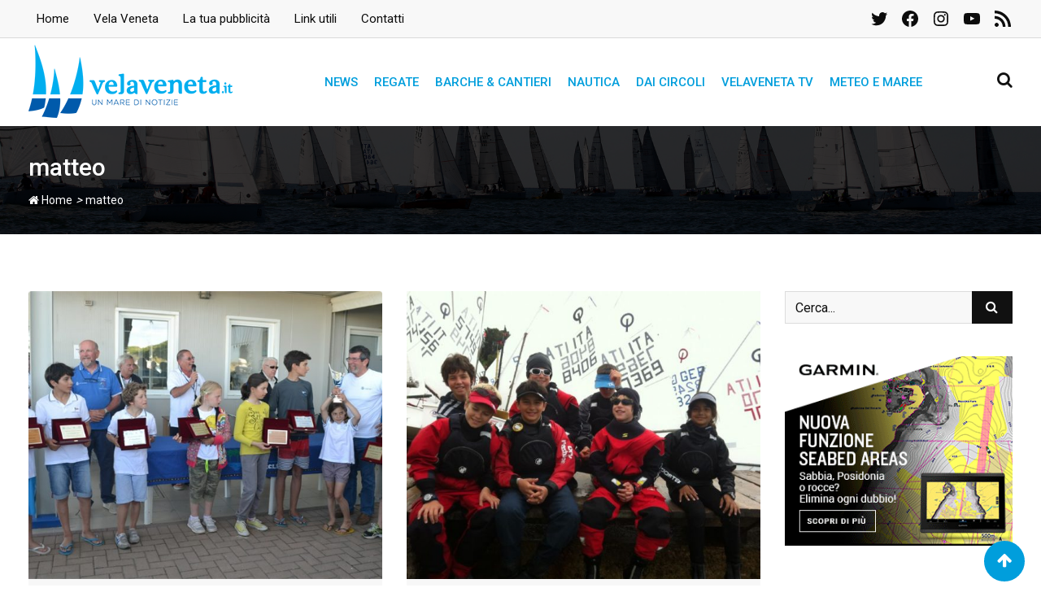

--- FILE ---
content_type: text/html; charset=utf-8
request_url: https://www.google.com/recaptcha/api2/aframe
body_size: 265
content:
<!DOCTYPE HTML><html><head><meta http-equiv="content-type" content="text/html; charset=UTF-8"></head><body><script nonce="E-TxFNtsGaG2an6Qiw0N_A">/** Anti-fraud and anti-abuse applications only. See google.com/recaptcha */ try{var clients={'sodar':'https://pagead2.googlesyndication.com/pagead/sodar?'};window.addEventListener("message",function(a){try{if(a.source===window.parent){var b=JSON.parse(a.data);var c=clients[b['id']];if(c){var d=document.createElement('img');d.src=c+b['params']+'&rc='+(localStorage.getItem("rc::a")?sessionStorage.getItem("rc::b"):"");window.document.body.appendChild(d);sessionStorage.setItem("rc::e",parseInt(sessionStorage.getItem("rc::e")||0)+1);localStorage.setItem("rc::h",'1768765885901');}}}catch(b){}});window.parent.postMessage("_grecaptcha_ready", "*");}catch(b){}</script></body></html>

--- FILE ---
content_type: text/css
request_url: https://www.velaveneta.it/wp-content/themes/barta/assets/css/elementor.css?ver=1.0
body_size: 4176
content:
/*-------------------------------------    
CSS INDEX
===================================
#. EL: Button
#. EL: Section Title
#. EL: Owl Nav 1 
#. EL: Owl Nav 2
#. EL: Owl Nav 3
#. EL: Owl Nav 4
#. EL: News Box Grid
#. EL: News Tab 1
#. EL: Single News
#. EL: Slider
---------------------------------------*/
/*-----------------------
#. EL: Button
------------------------*/
/*title decoration*/
.entry-content .light-button {
	background: transparent;
	color: #ffffff;
	display: inline-block;
	font-weight: 500;
	margin-top: 20px;
	padding: 15px 34px;
	position: relative;
	text-decoration: none;
	text-transform: uppercase;
	transition: all 0.3s ease 0s;
	border: 2px solid #fff;
	border-radius: 30px;
}
.entry-content .light-button i {
	color: #6cc835;
	display: block;
	font-size: 20px;
	position: absolute;
	top: 18px;
	right: 3%;
}
.entry-content .light-button:hover {
	background: #ffffff;
	color: #6cc835;  
	border: 2px solid #6cc835;
}
.entry-content .light-button:hover i {
	color: #ffffff;
}
.entry-content .rt-price-table-box1 {
	text-align: center;
	padding: 50px 0;
	background: #f8f8f8;
	margin: 0 auto;
	transition: all 0.5s ease-out;
}
.entry-content .rt-price-table-box1 span {
	font-size: 24px;
	font-weight: 500;
	display: block;
	margin-bottom: 30px;
	transition: all 0.5s ease-out;
	line-height: 36px;
}
.entry-content .rt-price-table-box1 .price-holder {
	color: #ffffff;
	font-size: 36px;
	height: 150px;
	min-width: 150px;
	display: inline-block;
	border-radius: 50%;
	margin-bottom: 35px;
	padding: 50px 15px 60px;
	line-height: 30px;
	transition: all 0.5s ease-out;
	background: #6cc835;
}
.dark-button {
	border: 2px solid #6cc835;
	color: #ffffff !important;
	display: inline-block;
	font-weight: 500;
	text-align: center;
	text-decoration: none;
	transition: all 0.7s ease;
	background: #6cc835;
	margin-top: 0px;
	border-radius: 0px;
	text-transform: uppercase;
	position: relative;
	font-size: 14px;
	padding: 0px 8px;
}
.dark-button span {	
	overflow: hidden;
	-webkit-transition: all .3s ease;
	-moz-transition: all .3s ease;
	transition: all .3s ease;
	position: relative;
	z-index: 2;
	display: table-cell;
	vertical-align: middle;
	padding: 12px 24px;
}
.dark-button:hover span {
	-webkit-transform: translateX(10px);
	-moz-transform: translateX(10px);
	transform: translateX(10px);
}
.dark-button:before {
	content: '\f178';
	font-family: 'fontawesome';
	color: #ffffff !important;
	background: #6cc835;	
	margin-left: 10px;
	transition: all 0.7s ease;
	opacity: 0;	
	-webkit-transform: translate3d(-20px,-50%,0);
    -moz-transform: translate3d(-20px,-50%,0);
    transform: translate3d(-20px,-50%,0);
    -webkit-transition: all .3s ease;
    -moz-transition: all .3s ease;
    transition: all .3s ease;
	position: absolute;
	top: 24px;
	left: 5px;
}
.dark-button:hover:before {
	opacity: 1;
	-webkit-transform: translate3d(10%,-50%,0);
    -moz-transform: translate3d(10%,-50%,0);
    transform: translate3d(10%,-50%,0);
}
.rt-grid-fill-btn {
	clear: both;
	text-align: center;
	padding-top: 15px;
}
.entry-content .rt-grid-fill-btn a.grid-fill-btn {
	margin: 0px;
}
.entry-content a.grid-fill-btn,
.entry-content .rt-grid-fill-btn a.grid-fill-btn {
	color: #ffffff;
	background: #6cc835;
	padding: 15px 25px;
	text-decoration: none;
	text-align: center;
	text-transform: uppercase;
	font-size: 16px;
	border: 2px solid #6cc835;
	font-weight: 500;
	transition: all 0.3s ease 0s;
	border-radius: 30px;
	display: inline-block;
}
.entry-content a.grid-fill-btn:hover,
.entry-content .rt-grid-fill-btn a.grid-fill-btn:hover {
	color: #6cc835;
	background: transparent;
}
.entry-content a.grid-fill-btn:hover:after,
.entry-content .rt-grid-fill-btn a.grid-fill-btn:hover:after {
	color: #6cc835;
	font-family: FontAwesome;
	opacity: 1;
	content: "\f105";
    margin-left: 9px;
    font-size: 18px;
}
@media (max-width: 768px) {
	.entry-content .rt-grid-fill-btn a.grid-fill-btn {
		font-size: 14px;
		padding: 8px 15px;
	}
}
/*-------------------------------------
#. EL: Section Title
--------------------------------------*/
.rt-vc-title-1 h2 {
	position: relative;
	padding-bottom: 16px;
	font-size: 36px;
	line-height: 1;
	margin-bottom: 26px;
	font-weight: 500;
}
.rt-vc-title-1 h2:after {
	background: #6cc835;
	position: absolute;
	content: "";
	left: 0;
	bottom: -3px;
	margin: 0 auto;
	height: 4px;
	width: 50px;
}
.rt-vc-title-1.no-bar h2  {
	position: relative;
	padding-bottom: 15px;
	font-size: 36px;
	line-height: 1;
	margin-bottom: 15px;
	font-weight: 500;
}
.rt-vc-title-1.no-bar h2:after {
	background: none;
	position: absolute;
	content: "";
	left: 0;
	bottom: -3px;
	margin: 0 auto;
	height: 0px;
	width: 0px;
}
.rt-vc-title-1 ul {
	list-style: none;
	padding-left: 0;
	padding-top: 25px;
}
.rt-vc-title-1 ul li {
    font-size: 18px;
    padding-bottom: 13px;
}
.rt-vc-title-1 ul li:before {
	color: #ffffff;
    content: "\f058";
    font-family: FontAwesome;
    font-size: 20px;
    padding-right: 20px;
}
.rtin-section-title-center {
	text-align: center;
}
.rtin-section-title-center h2:after {
	right: 0;
}
.rtin-section-title-center .rt-section-sub-title-vc {
	font-weight: 400;
	margin: 0 auto;
	width: 65%;
	font-size: 18px;
}
.rtin-section-title-right {
	text-align: right;
}
.rtin-section-title-right h2:after {
	right: 0;
	margin: 0;
	left: inherit;
}
.rtin-section-title-right .rt-section-sub-title-vc {
	font-weight: 400;
	margin: 0;
	width: 65%;
	float: right;
}
.rtin-section-title-left {
	text-align: left;
}
.rtin-section-title-left h2:after {
	left: 0;
	margin: 0;
}
.rtin-section-title-left .rt-section-sub-title-vc {
	font-weight: 400;
	margin: 0 0 15px 0;
	width: 65%;
	float: left;
}
.rtin-section-title-left .rt-section-sub-title-vc .barta-primary-color {
	font-weight: 500;
	padding-bottom: 15px;
}
.section-title {
	float: left;
}
.section-title h2 {
	position: relative;
	padding-bottom: 16px;
	font-size: 30px;
	font-family: Roboto , sans-serif;
	line-height: 1.4;
}
.section-title h2:after {
	background: #6cc835;
	position: absolute;
	content: "";
	left: 0;
	bottom: 0;
	margin: 0 auto;
	height: 4px;
	width: 60px;
}
/**/
.rt-vc-title-2 h2 {
	position: relative;
	font-size: 36px;
	line-height: 1;
	font-weight: 500;
}
.rt-vc-title-2.rtin-section-title-center {
	text-align: center;
}
.rt-vc-title-2.rtin-section-title-center .rt-section-sub-title-vc {
	font-weight: 400;
	margin: 0 auto;
	font-size: 18px;
	width: 65%;
}
.rt-vc-title-2.rtin-section-title-right {
	text-align: right;
}
.rt-vc-title-2.rtin-section-title-right .rt-section-sub-title-vc {
	font-weight: 400;
	margin: 0;
	font-size: 18px;
	width: 65%;
	float: right;
}
.rt-vc-title-2.rtin-section-title-left {
	text-align: left;
}
.rt-vc-title-2.rtin-section-title-left .rt-section-sub-title-vc {
	font-weight: 400;
	margin: 0;
	font-size: 18px;
	width: 65%;
	float: left;
}
.rt-vc-title-3 {
	margin-bottom: 37px;
	display: inline-block;
	margin: 0px auto 30px;
	text-align: center;
	width: 100%;
}
.rt-vc-title-3 h2.section-title-3 {
	margin-bottom: 10px;
	color: #111111;
	line-height: 1;
	font-weight: 500;
}
.rt-vc-title-3 h2.section-title-3 span {
	color: #6cc835;
}
.rt-vc-title-3 h3.section-title-3 {
	font-size: 16px;
	letter-spacing: 8px;
}
.rt-vc-title-3 .title-bottom-icon {
	width: 235px;
	position: relative;
	margin: 0 auto;
	margin-bottom: 20px;
}
.rt-vc-title-3 .title-bottom-icon i {
	color: #6cc835;
	font-size: 16px;
}
.rt-vc-title-3 .title-bottom-icon:before {
	content: "";
	height: 1px;
	width: 80px;
	background: #b0b0b0;
	bottom: 10px;
	left: 10px;
	position: absolute;
}
.rt-vc-title-3 .title-bottom-icon:after {
	content: "";
	height: 1px;
	width: 80px;
	background: #b0b0b0;
	bottom: 10px;
	right: 10px;
	position: absolute;
}
.rtin-section-title-center > p {
	margin: 0 auto;
}
.rt-vc-title-4 .sub-title {
	color: #6cc835;
	letter-spacing: 2px;
	margin-bottom: 55px;
	text-transform: capitalize;
}
.rt-vc-title-5 .rt-section-title-vc {
	color: #ffffff;
}
.rt-vc-title-5 .rt-section-title-vc span {
	display: #block;
}
.rt-vc-title-5  h2.rt-section-title-vc {
	margin: -5px 0 6px;
}
.rt-vc-title-5  ul {
	list-style: none;
	padding-left: 0;
	padding-top: 25px;
}
.rt-vc-title-5  ul li {
    font-size: 18px;
    padding-bottom: 13px;
}
.rt-vc-title-5  ul li:before {
	color: #ffffff;
    content: "\f058";
    font-family: FontAwesome;
    font-size: 20px;
    padding-right: 20px;
}
.rt-vc-title-5  ul li a {}

.rt-vc-title-5 .rt-section-title-vc .barta-primary-color {
	margin-bottom: 25px;
}
/*-------------------------------------
#. EL: Owl Nav 1
---------------------------------------*/
.owl-theme .owl-controls .owl-prev {
	left: -45px;
	opacity: 1 !important;
	font-size: 18px !important;
	margin: 0 4px !important;
	height: 40px;
	width: 40px;
	border-radius: 0 !important;
	position: absolute;
	-webkit-transform: translateY(-50%);
	transform: translateY(-50%);
	top: 40%;
	border: 2px solid #6cc835;
	line-height: 1.4;
}
.owl-theme .owl-controls .owl-prev i {
	line-height: 30px;
	color: #ffffff;
	transition: all 0.3s ease-out;
}
.owl-theme .owl-controls .owl-prev:hover i {
	color: #ffffff;
	transition: all 0.3s ease-out;
}
.owl-theme .owl-controls .owl-next {
	right: -45px;
	opacity: 1 !important;
	font-size: 18px !important;
	margin: 0 4px !important;
	height: 40px;
	width: 40px;
	border-radius: 0 !important;
	position: absolute;
	-webkit-transform: translateY(-50%);
	transform: translateY(-50%);
	top: 40%;
	border: 2px solid #6cc835;
	line-height: 1.4;
}
.owl-theme .owl-controls .owl-next i {
	line-height: 30px;
	color: #ffffff;
	transition: all 0.3s ease-out;
}
.owl-theme .owl-controls .owl-next:hover {
	transition: all 0.3s ease-out;
}
.owl-theme .owl-controls .owl-next:hover i {
	color: #ffffff;
	transition: all 0.3s ease-out;
}
.owl-wrap.rt-owl-nav-1 {
	margin: 0 15px;
}
.rt-owl-nav-1 .section-title-holder {
	margin-bottom: 35px;
}
.rt-owl-nav-1 .owl-carousel .owl-nav {
	display: block !important;
}
.rt-owl-nav-1 .owl-carousel .owl-nav .owl-prev {
	border-radius: 0;
	color: #ffffff;
	cursor: pointer;
	display: inline-block;
	height: 40px;
	opacity: 1;
	padding: 2px 0;
	text-align: center;
	width: 36px;
	transition: all 0.3s ease 0s;
	border: none;
	left: -50px;
	top: 45%;
	-webkit-transform: translateY(-50%);
	transform: translateY(-50%);
	position: absolute;
	border: 2px solid #6cc835;
	color: #6cc835;
	background-color: transparent;
}
.rt-owl-nav-1 .owl-carousel .owl-nav .owl-prev:hover {
	background-color: #6cc835;
	color: #ffffff !important;
}
.rt-owl-nav-1 .owl-carousel .owl-nav .owl-next {
	border-radius: 0;
	color: #ffffff;
	cursor: pointer;
	display: inline-block;
	height: 40px;
	opacity: 1;
	padding: 2px 0;
	text-align: center;
	width: 36px;
	transition: all 0.3s ease 0s;
	border: none;
	margin-left: 4px;
	right: -52px;
	top: 45%;
	-webkit-transform: translateY(-50%);
	transform: translateY(-50%);
	position: absolute;
	background-color: transparent;
	border: 1px solid #6cc835;
	color: #6cc835;
}
.rt-owl-nav-1 .owl-carousel .owl-nav .owl-next:hover {
	background-color: #6cc835;
	color: #ffffff !important;
}
.rt-owl-nav-1 .owl-carousel .owl-nav i {
	font-size: 20px;
	font-weight: bold;
	line-height: 31px;
}
.rt-owl-nav-1 .owl-carousel .owl-dots {
	display: none !important;
}
.rt-owl-nav-1 .owl-carousel .owl-dots .owl-dot span {
	width: 11px;
	height: 11px;
}
.rt-owl-nav-1 .owl-carousel .owl-dots .owl-dot span:hover span {
	background: #6cc835;
}
.rt-owl-nav-1 .owl-carousel .owl-dots .owl-dot.active span {
	width: 11px;
	height: 11px;
	background: #6cc835;
}
/*-------------------------------------
#. EL: Owl Nav 2
---------------------------------------*/
.rt-owl-nav-2.slider-nav-enabled .owl-carousel .owl-prev {
	border-radius: 4px;
	color: #6cc835;
	cursor: pointer;
	display: inline-block;
	height: 43px;
	opacity: 1;
	padding: 6px 0;
	text-align: center;
	width: 41px;
	transition: all 0.3s ease 0s;
	border: 2px solid #6cc835;
	background-color: transparent;
	position: absolute;
	left: -60px;
	top: 44%;
}
.rt-owl-nav-2.slider-nav-enabled .owl-carousel .owl-prev:hover {
	background-color: #6cc835;
	color: #ffffff;
}
.rt-owl-nav-2.slider-nav-enabled .owl-carousel .owl-next {
	border-radius: 4px;
	color: #6cc835;
	cursor: pointer;
	display: inline-block;
	height: 43px;
	opacity: 1;
	padding: 6px 0;
	text-align: center;
	width: 41px;
	transition: all 0.3s ease 0s;
	border: 1px solid #6cc835;
	margin-left: 4px;
	background-color: transparent;
	position: absolute;
	right: -60px;
	top: 44%;
}
.rt-owl-nav-2.slider-nav-enabled .owl-carousel .owl-next:hover {
	background-color: #6cc835;
	color: #ffffff;
}
.rt-owl-nav-2.slider-nav-enabled .owl-carousel i {
	font-size: 26px;
	font-weight: 400;
	line-height: 27px;
}
.rt-owl-nav-2.slider-nav-enabled .owl-carousel .owl-nav {
	display: block !important;
}
.rt-owl-nav-2.slider-dot-enabled .owl-carousel .owl-dots {
	display: block !important;
}
.rt-owl-nav-2.slider-dot-enabled .owl-carousel .owl-dot span {
	width: 11px;
	height: 11px;
}
.rt-owl-nav-2.slider-dot-enabled .owl-carousel .owl-dot span:hover span {
	background: #6cc835;
}
.rt-owl-nav-2.slider-dot-enabled .owl-carousel .owl-dot.active span {
	width: 11px;
	height: 11px;
	background: #6cc835;
}
/*-------------------------------------
#. EL: Owl Nav 3
---------------------------------------*/
.rt-owl-nav-3 .owl-custom-nav {
	float: right;
	padding-left: 30px;
	margin-top: 10px;
	margin-bottom: 50px;
}
.rt-owl-nav-3 .owl-custom-nav .owl-prev {
	border-radius: 0;
	color: #6cc835;
	cursor: pointer;
	display: inline-block;
	height: 40px;
	opacity: 1;
	padding: 6px 0;
	text-align: center;
	width: 40px;
	transition: all 0.3s ease 0s;
	border: 1px solid #6cc835;
}
.rt-owl-nav-3 .owl-custom-nav .owl-prev:hover {
	background-color: #6cc835;
	color: #ffffff;
}
.rt-owl-nav-3 .owl-custom-nav .owl-next {
	border-radius: 0;
	color: #6cc835;
	cursor: pointer;
	display: inline-block;
	height: 40px;
	opacity: 1;
	padding: 6px 0;
	text-align: center;
	width: 40px;
	transition: all 0.3s ease 0s;
	border: 1px solid #6cc835;
	margin-left: 4px;
	/*padding: 5px 24px 5px 22px !important;*/
	padding: 6px 17px 5px 16px !important;
}
.rt-owl-nav-3 .owl-custom-nav .owl-next:hover {
	background-color: #6cc835;
	color: #ffffff;
}
.rt-owl-nav-3 .owl-custom-nav i {
	font-size: 20px;
	font-weight: 400;
	line-height: 27px;
}
.rt-owl-nav-3 .owl-custom-nav-bar {
	border-color: #e8e8e8;
	border-style: solid;
	border-width: 1px 0;
	float: right;
	margin-top: 16px;
}
.rt-owl-nav-3.slider-dot-enabled .owl-carousel .owl-dots {
	display: block !important;
}
.rt-owl-nav-3.slider-dot-enabled .owl-carousel .owl-dot span {
	width: 14px;
	height: 15px;
}
.rt-owl-nav-3.slider-dot-enabled .owl-carousel .owl-dot span:hover span {
	background: #6cc835;
}
.rt-owl-nav-3.slider-dot-enabled .owl-carousel .owl-dot.active span {
	width: 14px;
	height: 15px;
	background: #6cc835;
}
/*-------------------------------------
#. EL: Owl Nav 4
---------------------------------------*/
.rt-owl-nav-4 .owl-theme .owl-nav {
	margin-top: 0;
}
.rt-owl-nav-4 .owl-theme .owl-nav > div {
	background-color: transparent !important;
	border: 2px solid #26c6da;
	color: #222222;
	font-size: 24px;
	height: 50px;
	line-height: 28px;
	margin: 0 !important;
	padding: 8px 0 !important;
	position: absolute;
	top: 35%;
	transition: all 0.5s ease-in-out 0s;
	width: 40px;
}
.rt-owl-nav-4 .owl-theme .owl-nav > div:hover {
	background-color: #26c6da !important;
	color: #fff;
}
.rt-owl-nav-4 .owl-nav .owl-prev {
	left: -60px;
}
.rt-owl-nav-4 .owl-nav .owl-next {
	right: -60px;
}
/*-----------------------
#. EL: News Box ( common )
------------------------*/
/*Box Title*/
.rt-news-box-title-holder {
	border-bottom: 2px solid #111111;
}
.el-rt-news-box-title.style_1 {	
	position: relative;
	padding: 6px 20px 6px 20px;
	background-color: #111111;
	color: #ffffff;
	display: flex;
	align-items: center;
	font-size: 18px;
	line-height: 1.4;
}
.el-rt-news-box-title.style_1 span {	
	position: absolute;
	bottom: -10px;
	left: 10px;
	z-index: 1;
	width: 0;
	height: 0;
	border-left: 5px solid transparent;
	border-right: 5px solid transparent;
	border-top: 10px solid red;
}
.el-rt-news-box-title.style_2 {
	background: #111111;
	text-transform: capitalize;
    z-index: 2;
	display: inline-block;
	padding: 6px 20px 6px 20px;
	position: relative;
    color: #ffffff;
    font-size: 18px;
	margin-bottom: 0;
	line-height: 1.4;
}
.el-rt-news-box-title.style_2 span {
	position: absolute;
	content: "";
	top: 0;
	right: -8px;
	border-top: 8px solid #111111;
	border-right: 8px solid transparent;
}
/*content inside left*/
h1.title-medium-light {
    color: #fff;
	font-size: 24px;
	line-height: 1.5;
}
h1.title-medium-light a {
    color: #fff;
    transition: all .5s ease-out;
}
h2.title-medium-light {
    color: #fff;
	font-size: 24px;
	line-height: 1.5;
}
h2.title-medium-light a {
    color: #fff;
    transition: all .5s ease-out;
}
h3.title-medium-dark {
	color: #111111;
	font-size: 18px;
	line-height: 1.5;
}
h3.title-medium-dark a {
    color: #111111;
    transition: all .5s ease-out;
}
h3.title-medium-light {
    font-weight: 500;
    color: #fff;
	font-size: 18px;
	line-height: 1.5;
}
h3.title-medium-light a {
    color: #fff;
    transition: all .5s ease-out;
}
h3.title-medium-light a, 
h3.title-semibold-light a {
    -webkit-transition: all .5s ease-out;
    -moz-transition: all .5s ease-out;
    -ms-transition: all .5s ease-out;
    -o-transition: all .5s ease-out;
}
h1.title-medium-light a:hover,
h2.title-medium-light a:hover,
h3.title-medium-light a:hover, 
h3.title-medium-dark a:hover,
h3.title-semibold-light a:hover,
h4.title-medium-light a:hover {
	color: #6cc835;
}
h3.title-regular-light {
    font-weight: 400;
    color: #fff;
	font-size: 18px;
	line-height: 1.5;
}
h3.title-regular-light a {
    color: #fff;
    transition: all .5s ease-out;
}
h3.title-regular-light a {
    -webkit-transition: all .5s ease-out;
    -moz-transition: all .5s ease-out;
    -ms-transition: all .5s ease-out;
    -o-transition: all .5s ease-out;
}
h3.title-regular-light a:hover,
h3.title-semibold-dark a:hover {
	color: #6cc835;
}
h3.title-semibold-dark {
	font-size: 18px;
	font-weight: 500;
	line-height: 1.5;
}
h3.title-semibold-dark a {
    color: #111111;
    transition: all .5s ease-out;
}
h4.title-medium-light a {
    color: #ffffff;
    transition: all .5s ease-out;
}
/*image over lay*/
.img-scale-animate {
    overflow: hidden;
	position: relative;
}
.mb-5 {
	margin-bottom: 10px !important;
}
/*------------------
Tab space for grid
-------------------*/
.mask-content-xs {
    position: absolute;
    z-index: 7;
    bottom: 0;
    left: 20px;
    padding-right: 20px;
}
.tab-space1 {
    margin-left: -1px;
    margin-right: -1px;
}
.tab-space2 {
    margin-left: -2px;
    margin-right: -2px;
}
.tab-space3 {
    margin-left: -3px;
    margin-right: -3px;
}
.tab-space4 {
    margin-left: -4px;
    margin-right: -4px;
}
.tab-space5 {
    margin-left: -5px;
    margin-right: -5px;
}
.tab-space6 {
    margin-left: -15px;
    margin-right: -15px;
}
.tab-space1 > div {
    padding: 0 1px;
}
.tab-space1 > div .mb-2 {
	margin-bottom: 2px !important;
}
.tab-space2 > div {
    padding: 0 2px;
}
.tab-space2 > div .mb-2 {
	margin-bottom: 4px !important;
}
.tab-space3 > div {
    padding: 0 3px;
}
.tab-space3 > div .mb-2 {
	margin-bottom: 6px !important;
}
.tab-space4 > div {
    padding: 0 4px;
}
.tab-space4 > div .mb-2 {
	margin-bottom: 8px !important;
}
.tab-space5 > div {
    padding: 0 5px;
}
.tab-space5 > div .mb-2 {
	margin-bottom: 10px !important;
}
.tab-space6 > div {
    padding: 0 15px;
}
.tab-space6 > div .mb-2 {
	margin-bottom: 30px !important;
}
/*-----------------------
#. EL: Single News
------------------------*/
.banner-content-style1 {
	position: absolute;
	bottom: 70px;
	left: 0;
	right: 0;
	z-index: 7
}
/*-------------------------------------
#. EL: Slider
---------------------------------------*/
.rt-el-slider {
  color: #fff;
  position: relative;
}
.rt-el-slider .rt-nivoslider {
  opacity: 0;
}
.rt-el-slider .rtin-content {
  display: table;
  height: 100%;
  width: 100%;
}
.rt-el-slider .rtin-content .rtin-content-inner {
  display: table-cell;
  vertical-align: middle;
}
.rt-el-slider .rtin-content .rtin-content-inner .rtin-content-wrap {
  margin: 0 60px;
}
@media all and (max-width: 1199px) {
  .rt-el-slider .rtin-content .rtin-content-inner .rtin-content-wrap {
    margin: 0 30px;
  }
}
@media all and (max-width: 991px) {
  .rt-el-slider .rtin-content .rtin-content-inner .rtin-content-wrap {
    margin: 0 15px;
  }
}
.rt-el-slider .rtin-content .rtin-content-inner .rtin-content-wrap .rtin-title {
  color: #222222;
  line-height: 1.2;
  font-size: 48px;
  font-weight: 600;
  padding: 0;
  margin: 0 auto;
  max-width: 1110px;
  text-align: left;
}
.rt-el-slider .rtin-content .rtin-content-inner .rtin-content-wrap .rtin-title span {
  font-weight: 400;
}
@media all and (max-width: 1199px) {
  .rt-el-slider .rtin-content .rtin-content-inner .rtin-content-wrap .rtin-title {
    font-size: 42px;
  }
}
@media all and (max-width: 991px) {
  .rt-el-slider .rtin-content .rtin-content-inner .rtin-content-wrap .rtin-title {
    font-size: 36px;
  }
}
@media all and (max-width: 767px) {
  .rt-el-slider .rtin-content .rtin-content-inner .rtin-content-wrap .rtin-title {
    font-size: 32px;
  }
}
@media all and (max-width: 480px) {
  .rt-el-slider .rtin-content .rtin-content-inner .rtin-content-wrap .rtin-title {
    font-size: 24px;
    line-height: 1;
  }
}
.rt-el-slider .rtin-content .rtin-content-inner .rtin-content-wrap .rtin-subtitle {
  line-height: 1.7;
  font-weight: 400;
  color: #444444;
  max-width: 1110px;
  margin: 25px auto 0;
  padding: 0;
  text-align: left;
}
@media all and (max-width: 767px) {
  .rt-el-slider .rtin-content .rtin-content-inner .rtin-content-wrap .rtin-subtitle {
    margin-top: 10px;
    font-size: 14px;
    line-height: 1.4;
  }
}
@media all and (max-width: 480px) {
  .rt-el-slider .rtin-content .rtin-content-inner .rtin-content-wrap .rtin-subtitle {
    display: none;
  }
}
.rt-el-slider .rtin-content .rtin-content-inner .rtin-content-wrap .rtin-subtitle-mob {
  font-weight: 400;
  color: #bfbfbf;
  padding: 0;
  margin-top: 12px;
  font-size: 13px;
  line-height: 1.4;
  display: none;
}
@media all and (max-width: 480px) {
  .rt-el-slider .rtin-content .rtin-content-inner .rtin-content-wrap .rtin-subtitle-mob {
    display: block;
  }
}
.rt-el-slider .rtin-content .rtin-content-inner .rtin-content-wrap .rtin-btn {
  max-width: 1110px;
  margin: 40px auto 0;
  text-align: left;
}
.rt-el-slider .nivo-caption a {
    display: inline-block !important;
}
@media all and (max-width: 991px) {
  .rt-el-slider .rtin-content .rtin-content-inner .rtin-content-wrap .rtin-btn {
    margin-top: 30px;
  }
}
@media all and (max-width: 480px) {
  .rt-el-slider .rtin-content .rtin-content-inner .rtin-content-wrap .rtin-btn {
    margin-top: 15px;
  }
}
@media all and (max-width: 767px) {
  .rt-el-slider .rtin-content .rtin-content-inner .rtin-content-wrap .rtin-btn a {
    font-size: 13px;
    padding: 8px 15px;
  }
}
.rt-el-slider .rtin-content.rtin-odd .rtin-title,
.rt-el-slider .rtin-content.rtin-odd .title-medium-light {
  animation: fadeInRight 1000ms ease-in-out;
}
.rt-el-slider .rtin-content.rtin-odd .rtin-subtitle,
.rt-el-slider .rtin-content.rtin-odd .rtin-subtitle-mob,
.rt-el-slider .rtin-content.rtin-odd .post-meta-light {
  animation: fadeInRight 1500ms ease-in-out;
}
.rt-el-slider .rtin-content.rtin-odd .rtin-btn,
.rt-el-slider .rtin-content.rtin-odd .topic-box-sm {
  animation: fadeInRight 2000ms ease-in-out;
}
.rt-el-slider .rtin-content.rtin-even .rtin-title,
.rt-el-slider .rtin-content.rtin-even .title-medium-light {
  animation: fadeInLeft 1000ms ease-in-out;
}
.rt-el-slider .rtin-content.rtin-even .rtin-subtitle,
.rt-el-slider .rtin-content.rtin-even .rtin-subtitle-mob,
.rt-el-slider .rtin-content.rtin-even .post-meta-light {
  animation: fadeInLeft 1500ms ease-in-out;
}
.rt-el-slider .rtin-content.rtin-even .rtin-btn,
.rt-el-slider .rtin-content.rtin-even .topic-box-sm {
  animation: fadeInLeft 2000ms ease-in-out;
}
.rt-el-slider .slider-direction {
  display: none;
}

.rt-el-slider .nivo-directionNav a.nivo-prevNav,
.rt-el-slider .nivo-directionNav a.nivo-nextNav {
  width: 50px;
  height: 50px;
  border-radius: 50%;
  border: 2px solid #fe9000;
  transition: all 0.5s ease-out;
}
@media all and (max-width: 991px) {
  .rt-el-slider .nivo-directionNav a.nivo-prevNav,
  .rt-el-slider .nivo-directionNav a.nivo-nextNav {
    width: 30px;
    height: 30px;
  }
}
.rt-el-slider .nivo-directionNav a.nivo-prevNav:before,
.rt-el-slider .nivo-directionNav a.nivo-nextNav:before {
  font-family: FontAwesome;
  font-size: 15px;
  position: absolute;
  top: 10px;
  transition: all 0.5s ease-out;
}
@media all and (max-width: 991px) {
  .rt-el-slider .nivo-directionNav a.nivo-prevNav:before,
  .rt-el-slider .nivo-directionNav a.nivo-nextNav:before {
    font-size: 10px;
    top: 0;
  }
}
.rt-el-slider .nivo-directionNav a.nivo-prevNav:hover,
.rt-el-slider .nivo-directionNav a.nivo-nextNav:hover {
  background-color: rgba(255, 190, 0, 0.6);
  transition: all 0.5s ease-out;
}
.rt-el-slider .nivo-directionNav a.nivo-prevNav:hover:before,
.rt-el-slider .nivo-directionNav a.nivo-nextNav:hover:before {
  color: #fff;
}
.rt-el-slider .nivo-directionNav a.nivo-prevNav {
  left: 15px;
}
@media all and (max-width: 991px) {
  .rt-el-slider .nivo-directionNav a.nivo-prevNav {
    left: 10px;
  }
}
.rt-el-slider .nivo-directionNav a.nivo-prevNav:before {
  content: "\f053";
  left: 17px;
}
@media all and (max-width: 991px) {
  .rt-el-slider .nivo-directionNav a.nivo-prevNav:before {
    left: 9px;
  }
}
.rt-el-slider .nivo-directionNav a.nivo-nextNav {
  right: 15px;
}
@media all and (max-width: 991px) {
  .rt-el-slider .nivo-directionNav a.nivo-nextNav {
    right: 10px;
  }
}
.rt-el-slider .nivo-directionNav a.nivo-nextNav:before {
  content: "\f054";
  right: 17px;
}
@media all and (max-width: 991px) {
  .rt-el-slider .nivo-directionNav a.nivo-nextNav:before {
    right: 9px;
  }
}
.rt-el-slider .nivo-caption {
  height: 100%;
  opacity: 1;
  background: inherit;
}
.rt-el-slider .nivo-controlNav {
	position: absolute;
    bottom: 20px;
	padding: 0 5px;
    z-index: 8;
}
.rt-el-slider .nivo-controlNav .nivo-control {
    text-indent: -9999px;
    width: 15px;
    height: 15px;
	border-radius: 50%;
    background-color: #c4c7cb;
    color: #c4c7cb;
	font-weight: 400;
    margin: 0 5px;
    display: inline-block;
}
.rt-el-slider .nivo-controlNav .nivo-control.active {
	background-color: #6cc835;
	font-weight: 400;
}
.rt-el-slider .rtin-content-inner .topic-box-sm .el-rt-cat.style_2 {
	left: 0;
}
.rt-el-slider.rt-post-slider .rtin-content-inner .topic-box-sm {
  margin-bottom: 30px;
  text-align: left;
  position: relative;
}
.rt-el-slider.rt-post-slider .rtin-content .rtin-content-inner {
	vertical-align: bottom;
	padding-bottom: 50px;
}
.rt-el-slider.rt-post-slider .rtin-content .rtin-content-inner .rtin-content-wrap .post-meta-light {
  padding: 0;
  text-align: left;
}
.rt-el-slider.rt-post-slider .rtin-content .rtin-content-inner .rtin-content-wrap .title-medium-light {
  color: #111111;
  font-size: 24px;
  font-weight: 500;
  padding: 0;
  text-align: left;
}
.rt-el-slider.rt-post-slider .rt-nivoslider {
    width: 100% !important;
    margin-left: 0 !important;
}
.rt-el-slider.rt-post-slider .rtin-content .rtin-content-inner .rtin-content-wrap {
	margin: 0 40px;
}

.rt-el-slider.rt-post-slider .nivo-controlNav {
	padding: 0 45px;
}
.rt-el-slider.rt-post-slider .img-overlay-70:before {
	z-index: 6;
}